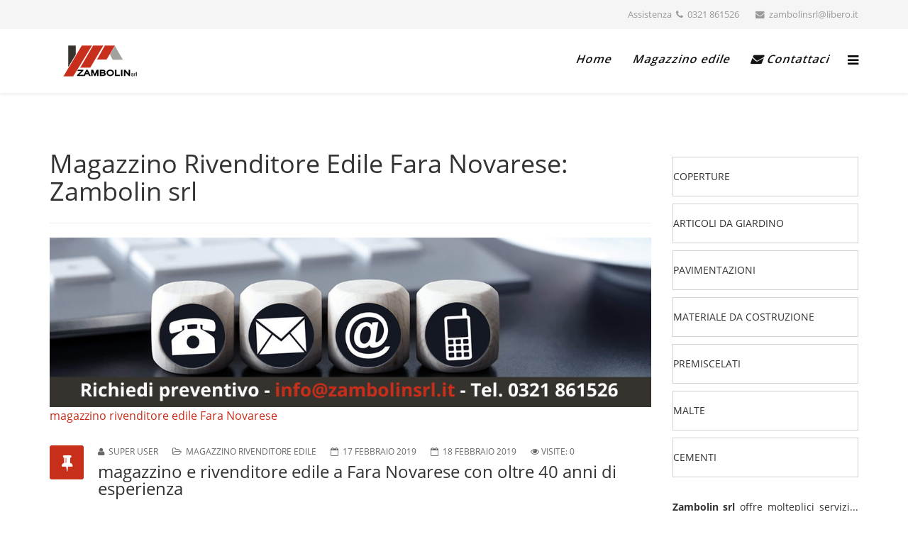

--- FILE ---
content_type: text/html; charset=utf-8
request_url: https://zambolin.magazzino-rivenditore-edile.it/magazzino-rivenditore-edile-fara-novarese.html
body_size: 12390
content:
<!DOCTYPE html>
<html xmlns="http://www.w3.org/1999/xhtml" xml:lang="it-it" lang="it-it" dir="ltr">
<head><script>var gdprConfigurationOptions = { complianceType: 'opt-in',
																			  disableFirstReload: 0,
																	  		  blockJoomlaSessionCookie: 1,
																			  blockExternalCookiesDomains: 1,
																			  allowedCookies: '',
																			  blockCookieDefine: 1,
																			  autoAcceptOnNextPage: 0,
																			  revokable: 1,
																			  lawByCountry: 0,
																			  checkboxLawByCountry: 0,
																			  dismissOnScroll: 0,
																			  dismissOnTimeout: 0,
																			  containerSelector: 'body',
																			  hideOnMobileDevices: 0,
																			  defaultClosedToolbar: 0,
																			  toolbarLayout: 'basic',
																			  toolbarTheme: 'block',
																			  revocableToolbarTheme: 'basic',
																			  toolbarPosition: 'bottom',
																			  revokePosition: 'revoke-top',
																			  toolbarPositionmentType: 1,
																			  popupBackground: '#000000',
																			  popupText: '#ffffff',
																			  popupLink: '#ffffff',
																			  buttonBackground: '#ffffff',
																			  buttonBorder: '#ffffff',
																			  buttonText: '#000000',
																			  highlightOpacity: '100',
																			  highlightBackground: '#333333',
																			  highlightBorder: '#ffffff',
																			  highlightText: '#ffffff',
																			  highlightDismissBackground: '#333333',
																		  	  highlightDismissBorder: '#ffffff',
																		 	  highlightDismissText: '#ffffff',
																			  hideRevokableButton: 0,
																			  hideRevokableButtonOnscroll: 0,
																			  customRevokableButton: 0,
																			  headerText: 'Cookie utilizzati nel sito web',
																			  messageText: 'Utilizziamo i cookie per personalizzare i contenuti e gli annunci, fornire le funzioni dei social media e analizzare il nostro traffico. Inoltre forniamo informazioni sul modo in cui utilizzi il nostro sito ai nostri partner che si occupano di analisi dei dati web, pubblicità e social media, i quali potrebbero combinarle con altre informazioni che hai fornito loro o che hanno raccolto in base al tuo utilizzo dei loro servizi.',
																			  denyMessageEnabled: 1, 
																			  denyMessage: 'Hai rifiutato i cookie, per garantire la migliore esperienza su questo sito acconsenti all\'utilizzo dei cookie.',
																			  placeholderBlockedResources: 0, 
																	  		  placeholderBlockedResourcesText: 'You must accept cookies and reload the page to view this content',
																			  dismissText: 'Decido dopo',
																			  allowText: 'Accetto i cookie',
																			  denyText: 'Rifiuto',
																			  cookiePolicyLinkText: 'Cookie policy',
																			  cookiePolicyLink: 'cookie-policy.html',
																			  cookiePolicyRevocableTabText: 'Cookie policy',
																			  privacyPolicyLinkText: 'Privacy policy',
																			  privacyPolicyLink: 'privacy-policy.html',
																			  toggleCookieSettings: 0,
																	  		  toggleCookieSettingsText: '<span class="cc-cookie-settings-toggle">Settings <span class="cc-cookie-settings-toggler">&#x25EE;</span></span>',
																			  showLinks: 1,
																			  blankLinks: '_blank',
																			  autoOpenPrivacyPolicy: 0,
																			  openAlwaysDeclined: 1,
																			  cookieSettingsLabel: 'Cookie settings:',
															  				  cookieSettingsDesc: 'Choose which kind of cookies you want to disable by clicking on the checkboxes. Click on a category name for more informations about used cookies.',
																			  cookieCategory1Enable: 0,
																			  cookieCategory1Name: 'Necessary',
																			  cookieCategory1Locked: 0,
																			  cookieCategory2Enable: 0,
																			  cookieCategory2Name: 'Preferences',
																			  cookieCategory2Locked: 0,
																			  cookieCategory3Enable: 0,
																			  cookieCategory3Name: 'Statistics',
																			  cookieCategory3Locked: 0,
																			  cookieCategory4Enable: 0,
																			  cookieCategory4Name: 'Marketing',
																			  cookieCategory4Locked: 0,
																			  alwaysReloadAfterCategoriesChange: 0,
																			  debugMode: 0
																		};</script>
    <meta http-equiv="X-UA-Compatible" content="IE=edge,chrome=1">
    <meta name="viewport" content="width=device-width, initial-scale=1">
    
    <base href="https://zambolin.magazzino-rivenditore-edile.it/magazzino-rivenditore-edile-fara-novarese.html" />
	<meta http-equiv="content-type" content="text/html; charset=utf-8" />
	<meta name="author" content="Super User" />
	<meta name="description" content="Zambolin srl di Galliate è un magazzino rivenditore edile dei migliori marchi per tutti i clienti di Fara Novarese e della provincia di Novara a prezzi concorrenziali." />
    <meta property="og:description" content="Zambolin srl di Galliate è un magazzino rivenditore edile dei migliori marchi per tutti i clienti di Fara Novarese e della provincia di Novara a prezzi concorrenziali." />
    <meta name="twitter:description" content="Zambolin srl di Galliate è un magazzino rivenditore edile dei migliori marchi per tutti i clienti di Fara Novarese e della provincia di Novara a prezzi concorrenziali." />
	<meta name="generator" content="Joomla! - Open Source Content Management" />
	<title>Magazzino Rivenditore Edile Fara Novarese: Zambolin srl</title>
    <meta property="og:title" content="Magazzino Rivenditore Edile Fara Novarese: Zambolin srl">
    <meta name="twitter:title" content="Magazzino Rivenditore Edile Fara Novarese: Zambolin srl">
	<link href="/images/favicon.png" rel="shortcut icon" type="image/vnd.microsoft.icon" />
	<link href="https://zambolin.magazzino-rivenditore-edile.it/modules/mod_logo_slider/tmpl/css/jquery.ibxslider.css" rel="stylesheet" type="text/css" />
	<link href="https://netdna.bootstrapcdn.com/font-awesome/4.6.0/css/font-awesome.min.css" rel="stylesheet" type="text/css" />
	<link href="/templates/j-directory/css/bootstrap.min.css" rel="stylesheet" type="text/css" />
	<link href="/templates/j-directory/css/font-awesome.min.css" rel="stylesheet" type="text/css" />
	<link href="/templates/j-directory/css/template.css" rel="stylesheet" type="text/css" />
	<link href="/templates/j-directory/css/presets/preset1.css" rel="stylesheet" type="text/css" class="preset" />
	<link href="/components/com_sppagebuilder/assets/css/sppagebuilder.css" rel="stylesheet" type="text/css" />
	<link href="/plugins/system/gdpr/assets/css/cookieconsent.min.css" rel="stylesheet" type="text/css" />
	<style type="text/css">

#client94 .ibx-wrapper .ibx-controls-direction a{
color:#cccccc!important;
}
#client94 .ibx-wrapper .ibx-controls-direction a:hover{
color:#c10841!important;
}
#client94 .ibx-wrapper .ibx-pager .ibx-pager-link{
background:#cccccc!important;
}
#client94 .ibx-wrapper .ibx-pager-link.active{
background:#c10841!important;
}


#client94 .ibx-wrapper{max-width:1124px!important;}

#client94 .sliderContent:hover .ibx-overlay {
		background: rgba(0, 0, 0, 0.8);
		opacity: 1;
		}
#client94 .ibx-bottom, #client94 .ibx-top{
		background: rgba(0, 0, 0, 0.8);
	}
#client94 .ibx-text, #client94 .ibx-text a{
 color : #ffffff;
 font-size: 14px;
 text-align : left;
 text-decoration:none;
	}	
#client94 .ibx-viewport{
height: 160px!important;

}
#client94 .slide-contents-horizontal, #client94 .slide-contents-vertical {
	box-sizing:border-box;
	-moz-box-sizing:border-box;
	-webkit-box-sizing:border-box;
    border: 1px solid #cccccc;
    border-radius: 4px;  
    height: 160px;
	background: #rrggbb;
    opacity: 0.6;
    transition: background 0.2s linear 0s, border 0.2s linear 0s, opacity 0.2s linear 0s;

	}
	
	#client94 .slide-contents-horizontal:hover,#client94 .slide-contents-vertical img:hover{
    opacity: 1;
	}

#sp-top-bar{ background-color:#f5f5f5;color:#999999; }#sp-bottom{ background-image:url("/images/edilizia/edilizia-galliate.png");background-repeat:no-repeat;background-size:inherit;background-attachment:scroll;background-position:50% 50%;background-color:#f5f5f5;padding:120px 0px; }div.cc-window, span.cc-cookie-settings-toggler{font-size:16px}div.cc-revoke{font-size:16px}div.cc-settings-label,span.cc-cookie-settings-toggle{font-size:14px}div.cc-window.cc-banner{padding:1em 1.8em}div.cc-window.cc-floating{padding:2em 1.8em}
	</style>
	<script src="/media/jui/js/jquery.min.js?048d1c3d59fda86fa2192798f269d7c0" type="text/javascript"></script>
	<script src="/media/jui/js/jquery-noconflict.js?048d1c3d59fda86fa2192798f269d7c0" type="text/javascript"></script>
	<script src="/media/jui/js/jquery-migrate.min.js?048d1c3d59fda86fa2192798f269d7c0" type="text/javascript"></script>
	<script src="https://zambolin.magazzino-rivenditore-edile.it/modules/mod_logo_slider/tmpl/js/jquery.ibxSlider.js" type="text/javascript"></script>
	<script src="/media/system/js/caption.js?048d1c3d59fda86fa2192798f269d7c0" type="text/javascript"></script>
	<script src="/templates/j-directory/js/bootstrap.min.js" type="text/javascript"></script>
	<script src="/templates/j-directory/js/jquery.sticky.js" type="text/javascript"></script>
	<script src="/templates/j-directory/js/main.js" type="text/javascript"></script>
	<script src="/components/com_sppagebuilder/assets/js/jquery.parallax-1.1.3.js" type="text/javascript"></script>
	<script src="/components/com_sppagebuilder/assets/js/sppagebuilder.js" type="text/javascript"></script>
	<script src="/plugins/system/gdpr/assets/js/jquery.noconflict.js" type="text/javascript"></script>
	<script src="/plugins/system/gdpr/assets/js/cookieconsent.min.js" type="text/javascript" defer="defer"></script>
	<script src="/plugins/system/gdpr/assets/js/init.js" type="text/javascript" defer="defer"></script>
	<script type="text/javascript">

	jQuery.noConflict();
		jQuery(window).load(function() {
  // When the page has loaded
   jQuery(".client-logo-slider").css( 'visibility','visible');
  jQuery(".client-logo-slider").fadeIn(2000);
});
	jQuery(document).ready(function(){
		
jQuery(".client-overlay").mouseover(function() {
	jQuery(this).find(".ibxOverlay").show();
	}).mouseout(function() {
    jQuery(this).find(".ibxOverlay").hide();

	}); 

	jQuery('#slider94').ibxSlider({
		mode: 'horizontal',
		pause : 3000,
		maxSlides:7,
		slideWidth:150,
		minSlides:7,
		speed : 2000,
		moveSlides:1,
		slideMargin:10,
		useCSS:false,
		controls: true,
		pager: false,
		auto: true,
		stopAuto:false,
		pagerType: 'full',
		autoHover: true,
		adaptiveHeight: false,
		autoDirection :'next',
		nextText:'<i class="fa fa-angle-right fa-3x" ><\/i>',
		prevText:'<i class="fa fa-angle-left fa-3x" ><\/i>',
		responsive: true

	}
	);});
jQuery(window).on('load',  function() {
				new JCaption('img.caption');
			});var gdprConfigurationOptions = { complianceType: 'opt-in',
																			  disableFirstReload: 0,
																	  		  blockJoomlaSessionCookie: 1,
																			  blockExternalCookiesDomains: 1,
																			  allowedCookies: '',
																			  blockCookieDefine: 1,
																			  autoAcceptOnNextPage: 0,
																			  revokable: 1,
																			  lawByCountry: 0,
																			  checkboxLawByCountry: 0,
																			  dismissOnScroll: 0,
																			  dismissOnTimeout: 0,
																			  containerSelector: 'body',
																			  hideOnMobileDevices: 0,
																			  defaultClosedToolbar: 0,
																			  toolbarLayout: 'basic',
																			  toolbarTheme: 'block',
																			  revocableToolbarTheme: 'basic',
																			  toolbarPosition: 'bottom',
																			  revokePosition: 'revoke-top',
																			  toolbarPositionmentType: 1,
																			  popupBackground: '#000000',
																			  popupText: '#ffffff',
																			  popupLink: '#ffffff',
																			  buttonBackground: '#ffffff',
																			  buttonBorder: '#ffffff',
																			  buttonText: '#000000',
																			  highlightOpacity: '100',
																			  highlightBackground: '#333333',
																			  highlightBorder: '#ffffff',
																			  highlightText: '#ffffff',
																			  highlightDismissBackground: '#333333',
																		  	  highlightDismissBorder: '#ffffff',
																		 	  highlightDismissText: '#ffffff',
																			  hideRevokableButton: 0,
																			  hideRevokableButtonOnscroll: 0,
																			  customRevokableButton: 0,
																			  headerText: 'Cookie utilizzati nel sito web',
																			  messageText: 'Utilizziamo i cookie per personalizzare i contenuti e gli annunci, fornire le funzioni dei social media e analizzare il nostro traffico. Inoltre forniamo informazioni sul modo in cui utilizzi il nostro sito ai nostri partner che si occupano di analisi dei dati web, pubblicità e social media, i quali potrebbero combinarle con altre informazioni che hai fornito loro o che hanno raccolto in base al tuo utilizzo dei loro servizi.',
																			  denyMessageEnabled: 1, 
																			  denyMessage: 'Hai rifiutato i cookie, per garantire la migliore esperienza su questo sito acconsenti all\'utilizzo dei cookie.',
																			  placeholderBlockedResources: 0, 
																	  		  placeholderBlockedResourcesText: 'You must accept cookies and reload the page to view this content',
																			  dismissText: 'Decido dopo',
																			  allowText: 'Accetto i cookie',
																			  denyText: 'Rifiuto',
																			  cookiePolicyLinkText: 'Cookie policy',
																			  cookiePolicyLink: 'cookie-policy.html',
																			  cookiePolicyRevocableTabText: 'Cookie policy',
																			  privacyPolicyLinkText: 'Privacy policy',
																			  privacyPolicyLink: 'privacy-policy.html',
																			  toggleCookieSettings: 0,
																	  		  toggleCookieSettingsText: '<span class="cc-cookie-settings-toggle">Settings <span class="cc-cookie-settings-toggler">&#x25EE;</span></span>',
																			  showLinks: 1,
																			  blankLinks: '_blank',
																			  autoOpenPrivacyPolicy: 0,
																			  openAlwaysDeclined: 1,
																			  cookieSettingsLabel: 'Cookie settings:',
															  				  cookieSettingsDesc: 'Choose which kind of cookies you want to disable by clicking on the checkboxes. Click on a category name for more informations about used cookies.',
																			  cookieCategory1Enable: 0,
																			  cookieCategory1Name: 'Necessary',
																			  cookieCategory1Locked: 0,
																			  cookieCategory2Enable: 0,
																			  cookieCategory2Name: 'Preferences',
																			  cookieCategory2Locked: 0,
																			  cookieCategory3Enable: 0,
																			  cookieCategory3Name: 'Statistics',
																			  cookieCategory3Locked: 0,
																			  cookieCategory4Enable: 0,
																			  cookieCategory4Name: 'Marketing',
																			  cookieCategory4Locked: 0,
																			  alwaysReloadAfterCategoriesChange: 0,
																			  debugMode: 0
																		};var gdpr_ajax_livesite='https://zambolin.magazzino-rivenditore-edile.it/';var gdpr_enable_log_cookie_consent=1;
	</script>

                <link href="/templates/j-directory/css/open-sans.css" rel="stylesheet" type="text/css" />

    
    <meta property="og:locale" content="it_IT">
<meta property="og:type" content="website">
<meta property="og:site_name" content="Zambolin edilizia">
<meta property="og:url" content="https://zambolin.magazzino-rivenditore-edile.it/">
<meta property="og:image" content="https://zambolin.magazzino-rivenditore-edile.it/images/zambolinsrl-edilizia-magazzino-edile-galliate.jpg">
<meta name="twitter:card" content="site">
<meta name="twitter:site" content="https://7905d1c4e12c54933a44d19fcd5f9356-gdprlock/GragraphicWeb">
<meta name="twitter:creator" content="https://7905d1c4e12c54933a44d19fcd5f9356-gdprlock/GragraphicWeb">
<meta name="twitter:image" content="https://zambolin.magazzino-rivenditore-edile.it/images/zambolinsrl-edilizia-magazzino-edile-galliate.jpg">
<meta name="twitter:url" content="https://zambolin.magazzino-rivenditore-edile.it/">

    
   
    <!-- Global site tag (gtag.js) - Google Analytics -->
<script async src="https://www.1a3c9a8ebcc58dac607cdcc47329d03d-gdprlock/gtag/js?id=UA-134564944-3"></script>
<script>
  window.dataLayer = window.dataLayer || [];
  function gtag(){dataLayer.push(arguments);}
  gtag('js', new Date());
 
  gtag('config', 'UA-134564944-3');
gtag('config', 'UA-134564944-3', { 'anonymize_ip': true });
</script>
    
    <script>
jQuery(function(){
  var id = "bfPage1";
  var message = "Per compilare la richiesta è necessario accettare i cookie.";
  var test_string = "44c28697135b262bde92280084af3f1f-gdprlock"; 
  
  if(test_string.length !== 9){
	jQuery("#" + id).html('<h3 id="form-cookie-message" style="color: #d80008;">' + message + '</h3>');
  }
});
</script>
    
</head>
<body class="site com-content view-article no-layout no-task itemid-239 it-it ltr  sticky-header layout-fluid">
    <div class="body-innerwrapper">
        <section id="sp-top-bar"><div class="container"><div class="row"><div id="sp-top2" class="col-sm-12 col-md-12"><div class="sp-column "><ul class="sp-contact-info"><li class="sp-contact-phone">Assistenza <i class="fa fa-phone"></i> 0321 861526</li><li class="sp-contact-email"><i class="fa fa-envelope"></i> zambolinsrl@libero.it</li><ul></div></div></div></div></section><header id="sp-header"><div class="container"><div class="row"><div id="sp-logo" class="col-xs-8 col-sm-3 col-md-3"><div class="sp-column "><a class="logo" href="/"><div><img title="zambolin rivenditori materiali edilizia" class="sp-default-logo hidden-xs" src="/images/edilizia/zambolin-materiali-edilizia-galliate.png" alt="Zambolin edile"><img title="zambolin rivenditori materiali edilizia" class="sp-retina-logo hidden-xs" src="/images/edilizia/zambolin-materiali-edilizia-galliate.png" alt="Zambolin edile" width="142" height="60"><img class="sp-default-logo visible-xs" src="/images/edilizia/zambolin-materiali-edilizia-galliate.png" alt="Zambolin edile"></div></a></div></div><div id="sp-menu" class="col-xs-4 col-sm-9 col-md-9"><div class="sp-column ">			<div class='sp-megamenu-wrapper'>
				<a id="offcanvas-toggler" href="#"><i class="fa fa-bars"></i></a>
				<ul class="sp-megamenu-parent menu-fade hidden-xs"><li class="sp-menu-item"><a  href="/" >Home</a></li><li class="sp-menu-item"><a  href="/magazzino-edile.html" >Magazzino edile</a></li><li class="sp-menu-item"><a  href="/preventivo-magazzino-edile-novara.html" ><i class="fa fa-envelope"></i> Contattaci</a></li></ul>			</div>
		</div></div></div></div></header><section id="sp-page-title"><div class="row"><div id="sp-title" class="col-sm-12 col-md-12"><div class="sp-column "></div></div></div></section><section id="sp-main-body"><div class="container"><div class="row"><div id="sp-component" class="col-sm-9 col-md-9"><div class="sp-column "><div id="system-message-container">
	</div>
<article class="item item-page" itemscope itemtype="http://schema.org/Article">
	<meta itemprop="inLanguage" content="it-IT" />
	  
<div class="page-header">
		<h1 itemprop="headline"> Magazzino Rivenditore Edile Fara Novarese: Zambolin srl </h1>
        <meta itemscope itemprop="mainEntityOfPage"  itemType="https://schema.org/WebPage" itemid=""/>
        <div itemprop="publisher" itemscope itemtype="https://schema.org/Organization" style="display:none;">
            <div itemprop="logo" itemscope itemtype="https://schema.org/ImageObject">
            <img src="https://zambolin.magazzino-rivenditore-edile.it/images/edilizia/zambolin-materiali-edilizia-galliate.png" alt="zambolin edilizia galliate"/>
            <meta itemprop="url" content="https://zambolin.magazzino-rivenditore-edile.it/">
            <meta itemprop="width" content="142">
            <meta itemprop="height" content="60">
        </div>
        <meta itemprop="name" content="Zambolin edilizia galliate">
	</div>

	</div>
  
  
	
	
		<div class="entry-image full-image" itemtype="https://schema.org/ImageObject" itemscope="" itemprop="image">
    <a title="magazzino rivenditore edile Fara Novarese preventivo per materiale per l'edilizia a novara" href="/preventivo-materiali-per-edilizia-novara.html">
      <img
      class="caption" title="magazzino rivenditore edile Fara Novarese "        src="/images/edilizia/richiesta-preventivo-materiali-edili.jpg" alt="magazzino rivenditore edile Fara Novarese " />
    </a>
    <meta content="https://zambolin.edilizia-materiali.it//images/edilizia/richiesta-preventivo-materiali-edili.jpg" itemprop="url">
    <meta content="1140" itemprop="width">
    <meta content="300" itemprop="height">
  </div>

	<div class="entry-header has-post-format">
		<span class="post-format"><i class="fa fa-thumb-tack"></i></span>
						<dl class="article-info">

						
							<dd class="createdby" itemprop="author" itemscope itemtype="http://schema.org/Person">
	<i class="fa fa-user"></i>
					<span itemprop="name" data-toggle="tooltip" title="Scritto da ">Super User</span>	</dd>			
			
							<dd class="category-name">
	<i class="fa fa-folder-open-o"></i>
				<span itemprop="genre" itemprop="genre" data-toggle="tooltip" title="Categoria articoli">Magazzino rivenditore edile</span>	</dd>			
			
							<dd class="published">
	<i class="fa fa-calendar-o"></i>
	<time datetime="2019-02-17T10:35:37+00:00" itemprop="datePublished" data-toggle="tooltip" title="Data pubblicazione">
		17 Febbraio 2019	</time>
</dd>					
					
							<dd class="modified">
	<i class="fa fa-calendar-o"></i>
	<time datetime="2019-02-18T10:35:37+00:00" itemprop="dateModified" data-toggle="tooltip" title="Data modifica">
		18 Febbraio 2019	</time>
</dd>			
							<dd class="hits">
	<span class="fa fa-eye"></span>
	<meta itemprop="interactionCount" content="UserPageVisits:0" />
	Visite: 0</dd>						</dl>
				
					<h2 itemprop="name">
									magazzino e rivenditore edile a Fara Novarese con oltre 40 anni di esperienza							</h2>
												</div>

				
		
				
	
			<div itemprop="articleBody">
		<p class="text-justify">La Zambolin srl sita a Galliate (Novara) è un <strong><a href="/preventivo-magazzino-edile-novara.html" class="magazzino-edile" title="zambolin srl magazzino rivenditore a edile, zambolin magazzinorivenditore edile a Fara Novarese">magazzino rivenditore edile </a></strong> per la provincia di Novara. <br /> Rivolgendovi alla ditta <strong>Zambolin srl</strong> potrete reperire malte per il ripristino del cemento armato, inerti, idropitture, vernici, laterizi, colla e adesivi epossidici per piastrelle, pietre di fiume, guaine bituminose, reti metalliche, tegole, cemento, pavimenti autobloccanti e tutto il necessario per le vostre esigenze di costruzione.</p>
<p class="text-justify">La <strong>professionalità, preparazione, competenza, disponibilità</strong> verso l’esigenza ed il problema del cliente, la qualità delle maestranze e dei nostri fornitori, rappresentano un importante valore aggiunto nella realizzazione delle opere e contribuisce ad ottimizzare il livello di soddisfazione della clientela. Il know-how sviluppato e consolidato nel corso degli anni dalla nostra garantisce la migliore risposta commerciale in termini di qualità e rispetto dei termini di consegna.</p>
<div><img class="img-responsive" src="/images/edilizia/magazzino-edilizia-zambolin-srl.jpg" alt="zambolin srl magazzino rivenditore edile operiamo a Fara Novarese e su tutta la provincia di Novara" title="Zambolin srl magazzino rivenditore edile  operiamo a Fara Novarese e su tutta la provincia di Novara" /></div>
<p><small>Zambolin srl di Galliate opera a Fara Novarese e su tutta la provincia di Novara</small></p>
<h3>magazzino rivenditore edile a Fara Novarese</h3>
<p class="text-justify">Il nostro rivenditore edile <a href="/preventivo-magazzino-edile-novara.html" class="magazzino-edile" title="zambolin srl magazzino per l'rivenditore di Galliate Novara"><strong>Zambolin srl</strong></a> si occupa di magazzino e rivenditore edile di &gt;<a href="/preventivo-magazzino-edile-novara.html" class="magazzino-edile" title="zambolin srl magazzino rivenditore a edile, zambolin  rivende magazzino per l'rivenditore a Fara Novarese">magazzino per rivenditore</a> come tegole, lastre fibrocemento, fontane, autobloccanti, piastrelloni, porfido, luserna, laterizi, manufatti in cemento, cartongesso, tubi pvc, reti elettroscaldate, inerti, isolamento termico, premiscelati, malte e cementi.</p>
<p class="text-justify">Il nostro magazzino edile dispone solo di materiali di alta qualità. Manufatti in cemento, laterizi, ecc. Il nostro staff è sempre disponibile a fornire consulenze gratuite e preventivi a tutti i clienti di Fara Novarese per i propri magazzino rivenditore.</p>
<p class="text-justify">Il materiale edile di prima qualità garantisce la massima sicurezza e un risultato estetico durevole nel tempo: crepe, rotture e altri imprevisti sono il più delle volte la conseguenza della scelta di materiali di scarsa qualità.</p>
<hr />
<h4>rivenditore edile dei seguenti marchi</h4>
<p class="text-justify">Zambolin srl è il punto di riferimento per la provincia di Novara e Fara Novarese nella commercializzazione di materiale edile: distribuiamo <strong><a class="magazzino-edile" href="/preventivo-magazzino-edile-novara.html" title="magazzino rivenditorea edile ed in tutta Italia">magazzino rivenditore a edile</a></strong> e in tutta Italia.</p>
		<div class="moduletable">
						<div id="client94" class="client-logo-slider ibx-horizontal " style="visibility:hidden;">
	<div id="slider94">
	<div class="sliderOut"><div class="sliderContent slide-contents-horizontal"><img alt="Area"  src="https://zambolin.magazzino-rivenditore-edile.it/images/marchi/area.jpg" /></div></div><div class="sliderOut"><div class="sliderContent slide-contents-horizontal"><img alt="Bernardelli"  src="https://zambolin.magazzino-rivenditore-edile.it/images/marchi/bernardelli.jpg" /></div></div><div class="sliderOut"><div class="sliderContent slide-contents-horizontal"><img alt="Cave-botteghi"  src="https://zambolin.magazzino-rivenditore-edile.it/images/marchi/cave-botteghi.jpg" /></div></div><div class="sliderOut"><div class="sliderContent slide-contents-horizontal"><img alt="Cave-viglianco"  src="https://zambolin.magazzino-rivenditore-edile.it/images/marchi/cave-viglianco.jpg" /></div></div><div class="sliderOut"><div class="sliderContent slide-contents-horizontal"><img alt="Colacem"  src="https://zambolin.magazzino-rivenditore-edile.it/images/marchi/colacem.jpg" /></div></div><div class="sliderOut"><div class="sliderContent slide-contents-horizontal"><img alt="Decorart"  src="https://zambolin.magazzino-rivenditore-edile.it/images/marchi/decorart.jpg" /></div></div><div class="sliderOut"><div class="sliderContent slide-contents-horizontal"><img alt="Fassa-bortolo"  src="https://zambolin.magazzino-rivenditore-edile.it/images/marchi/fassa-bortolo.jpg" /></div></div><div class="sliderOut"><div class="sliderContent slide-contents-horizontal"><img alt="Fornace-trezzo"  src="https://zambolin.magazzino-rivenditore-edile.it/images/marchi/fornace-trezzo.jpg" /></div></div><div class="sliderOut"><div class="sliderContent slide-contents-horizontal"><img alt="Fornaci-masserano"  src="https://zambolin.magazzino-rivenditore-edile.it/images/marchi/fornaci-masserano.jpg" /></div></div><div class="sliderOut"><div class="sliderContent slide-contents-horizontal"><img alt="Kerakoll"  src="https://zambolin.magazzino-rivenditore-edile.it/images/marchi/kerakoll.jpg" /></div></div><div class="sliderOut"><div class="sliderContent slide-contents-horizontal"><img alt="Landini"  src="https://zambolin.magazzino-rivenditore-edile.it/images/marchi/landini.jpg" /></div></div><div class="sliderOut"><div class="sliderContent slide-contents-horizontal"><img alt="Latercom"  src="https://zambolin.magazzino-rivenditore-edile.it/images/marchi/latercom.jpg" /></div></div><div class="sliderOut"><div class="sliderContent slide-contents-horizontal"><img alt="Martolini"  src="https://zambolin.magazzino-rivenditore-edile.it/images/marchi/martolini.jpg" /></div></div><div class="sliderOut"><div class="sliderContent slide-contents-horizontal"><img alt="San-marco"  src="https://zambolin.magazzino-rivenditore-edile.it/images/marchi/san-marco.jpg" /></div></div><div class="sliderOut"><div class="sliderContent slide-contents-horizontal"><img alt="Trafilerie-monferrato"  src="https://zambolin.magazzino-rivenditore-edile.it/images/marchi/trafilerie-monferrato.jpg" /></div></div><div class="sliderOut"><div class="sliderContent slide-contents-horizontal"><img alt="Ursa"  src="https://zambolin.magazzino-rivenditore-edile.it/images/marchi/ursa.jpg" /></div></div><div class="sliderOut"><div class="sliderContent slide-contents-horizontal"><img alt="Valenti"  src="https://zambolin.magazzino-rivenditore-edile.it/images/marchi/valenti.jpg" /></div></div><div class="sliderOut"><div class="sliderContent slide-contents-horizontal"><img alt="Wienerberger"  src="https://zambolin.magazzino-rivenditore-edile.it/images/marchi/wienerberger.jpg" /></div></div><div class="sliderOut"><div class="sliderContent slide-contents-horizontal"><img alt="Wierer"  src="https://zambolin.magazzino-rivenditore-edile.it/images/marchi/wierer.jpg" /></div></div>	</div>
</div>		</div>
	 <br />
<div class="row">
<div class="col-xs-12 col-sm-12 col-md-5 col-lg-4"><img class="img-responsive" src="/rivenditore-edile/magazzino-rivenditore-edile-Fara Novarese.jpg" title="magazzino rivenditore edile, a Galliate Zambolin srl" caption="false" /></div>
<div class="col-xs-12 col-sm-12 col-md-7 col-lg-8">
<p class="text-uppercase"><strong>magazzino rivenditore edile</strong></p>
<p class="text-justify">Cerchi un rivenditore o magazzino edile che operi sul comune di Fara Novarese? Noi di Zambolin srl possiamo aiutarti!</p>
<p class="text-justify">Come?</p>
<p>Contattaci ai nostri recapiti qui sotto:</p>
<div><a href="tel:+390321861526" class="btn btn-primary btn-rounded" title="Zambolin srl rivenditore edile tel. 0321 861526"><i class="fa fa-mobile"></i> Tel. 0321 861526</a> <a href="mailto:zambolinsrl@libero.it" class="btn btn-secondary btn-rounded btn-outline" title="invia richiesta preventivo Zambolin per magazzino rivenditore"><i class="fa fa-envelope"></i> Mail <span id="cloak5143c60fa10499d8293506e590c1ce2d">Questo indirizzo email è protetto dagli spambots. È necessario abilitare JavaScript per vederlo.</span><script type='text/javascript'>
				document.getElementById('cloak5143c60fa10499d8293506e590c1ce2d').innerHTML = '';
				var prefix = '&#109;a' + 'i&#108;' + '&#116;o';
				var path = 'hr' + 'ef' + '=';
				var addy5143c60fa10499d8293506e590c1ce2d = 'z&#97;mb&#111;l&#105;nsrl' + '&#64;';
				addy5143c60fa10499d8293506e590c1ce2d = addy5143c60fa10499d8293506e590c1ce2d + 'l&#105;b&#101;r&#111;' + '&#46;' + '&#105;t';
				var addy_text5143c60fa10499d8293506e590c1ce2d = 'z&#97;mb&#111;l&#105;nsrl' + '&#64;' + 'l&#105;b&#101;r&#111;' + '&#46;' + '&#105;t';document.getElementById('cloak5143c60fa10499d8293506e590c1ce2d').innerHTML += '<a ' + path + '\'' + prefix + ':' + addy5143c60fa10499d8293506e590c1ce2d + '\'>'+addy_text5143c60fa10499d8293506e590c1ce2d+'<\/a>';
		</script></a></div>
</div>
</div>
<br /><hr />
<div class="text-center"><a href="https://www.zambolinsrl.it/catalogo.html" class="btn btn-lg btn-dark btn-rounded" title="Catalogo prodotti offerti da Zambolin srl rivenditore edile di Galliate">Visualizza il Catalogo</a> <a href="/preventivo-magazzino-edile-novara.html" class="btn btn-lg btn-primary btn-rounded btn-outline" title="Zambolin srl preventivo magazzino edile  di Galliate"><i class="fa fa-envelope"></i> RICHIEDI PREVENTIVO</a></div>
<hr />
<div class="sf-rosso">
<h3>Sei di Fara Novarese? Cerchi un magazzino rivenditore edile?</h3>
<p class="text-justify">Affidati a Zambolin srl rivenditore magazzino edile con oltre 40 anni di esperienza, azienda dinamica ed in forte crescita, estremamente affidabile e concorrenziale.</p>
<div><a href="/preventivo-magazzino-edile-novara.html" class="btn btn-dark btn-lg" title="magazzino rivenditore edile contatta zambolin srl per un preventivo gratuito al 0321 861526">CONTATTACI ORA</a></div>
</div>	</div>

	
	
				
	
	
			<div id="sp-social-share" class="clearfix">
<span class="facebook-share">
	<div id="fb-root"></div>
	<script>(function(d, s, id) {
		var js, fjs = d.getElementsByTagName(s)[0];
		if (d.getElementById(id)) return;
		js = d.createElement(s); js.id = id;
		js.src = "//connect.8ea58e416a21d5bb65039ab0fd6ac0bd-gdprlock/en_US/sdk.js#xfbml=1&version=v2.0";
		fjs.parentNode.insertBefore(js, fjs);
	}(document, 'script', 'facebook-jssdk'));</script>
	<div class="fb-share-button" data-href="https://zambolin.magazzino-rivenditore-edile.it/magazzino-rivenditore-edile-fara-novarese.html" data-layout="button_count"></div>
</span><span class="twitter-share">
	<a class="twitter-share-button" href="https://zambolin.magazzino-rivenditore-edile.it/magazzino-rivenditore-edile-fara-novarese.html" data-text="magazzino e rivenditore edile a Fara Novarese con oltre 40 anni di esperienza" data-url="https://zambolin.magazzino-rivenditore-edile.it/magazzino-rivenditore-edile-fara-novarese.html">Tweet</a>
	<script>
	window.twttr=(function(d,s,id){var js,fjs=d.getElementsByTagName(s)[0],t=window.twttr||{};if(d.getElementById(id))return;js=d.createElement(s);js.id=id;js.src="https://platform.7905d1c4e12c54933a44d19fcd5f9356-gdprlock/widgets.js";fjs.parentNode.insertBefore(js,fjs);t._e=[];t.ready=function(f){t._e.push(f);};return t;}(document,"script","twitter-wjs"));
	</script>
</span>	
<span class="google-plus-share">
	<script src="https://apis.1d5920f4b44b27a802bd77c4f0536f5a-gdprlock/js/platform.js" async defer></script>
	<div class="g-plusone" data-href="" data-size="medium"></div>
</span></div>				
</article></div></div><div id="sp-right" class="col-sm-3 col-md-3"><div class="sp-column class2"><div class="sp-module "><div class="sp-module-content"><div class="mod-sppagebuilder  sp-page-builder" >
	<div class="page-content">
		<div id="section-id-1546873865112" class="sppb-section "  ><div class="sppb-container-inner"><div class="sppb-row"><div class="sppb-col-md-12"><div id="column-id-1546873865111" class="sppb-column" ><div class="sppb-column-addons"><div id="sppb-addon-1546873865115" class="clearfix" ><div class="sppb-addon sppb-addon-header service-list sppb-text-center"><span class="sppb-addon-title">Coperture</span></div></div><div id="sppb-addon-1546873972202" class="clearfix" ><div class="sppb-addon sppb-addon-header service-list sppb-text-center"><span class="sppb-addon-title">Articoli da giardino</span></div></div><div id="sppb-addon-1546873972207" class="clearfix" ><div class="sppb-addon sppb-addon-header service-list sppb-text-center"><span class="sppb-addon-title">Pavimentazioni</span></div></div><div id="sppb-addon-1546873972212" class="clearfix" ><div class="sppb-addon sppb-addon-header service-list sppb-text-center"><span class="sppb-addon-title">Materiale da costruzione</span></div></div><div id="sppb-addon-1546873972217" class="clearfix" ><div class="sppb-addon sppb-addon-header service-list sppb-text-center"><span class="sppb-addon-title">Premiscelati</span></div></div><div id="sppb-addon-1546873972222" class="clearfix" ><div class="sppb-addon sppb-addon-header service-list sppb-text-center"><span class="sppb-addon-title">Malte</span></div></div><div id="sppb-addon-1546873972227" class="clearfix" ><div class="sppb-addon sppb-addon-header service-list sppb-text-center"><span class="sppb-addon-title">Cementi</span></div></div><div id="sppb-addon-1546874142696" class="clearfix" ><div class="sppb-addon sppb-addon-text-block 0  text-justify"><div class="sppb-addon-content"><strong>Zambolin srl&nbsp;</strong>offre molteplici servizi... Vieni a visitare il nostro magazzino edile in Via Monsignor Angiolo Gambaro, 1 &ndash; 28066 Galliate (NO).</div></div></div><div id="sppb-addon-1546874142699" class="clearfix" ><div class="sppb-text-center"><a href="tel:+390321861526" id="btn-1546874142699" class="sppb-btn  sppb-btn-secondary sppb-btn-sm sppb-btn-rounded">Chiama il 0321 861526</a></div></div></div></div></div></div></div></div><style type="text/css">.sp-page-builder .page-content #section-id-1545315526130{padding-top:0px;padding-right:0px;padding-bottom:50px;padding-left:0px;margin-top:0px;margin-right:0px;margin-bottom:0px;margin-left:0px;}#column-id-1545315526129{box-shadow:0 0 0 0 #fff;}#sppb-addon-1545315526133 #btn-1545315526133.sppb-btn-default{text-transform:uppercase;}.sp-page-builder .page-content #section-id-1546873865112{padding:50px 0px 50px 0px;margin:0px 0px 0px 0px;}#column-id-1546873865111{box-shadow:0 0 0 0 #fff;}#sppb-addon-1546873865115 span.sppb-addon-title {margin: ; padding: ; }@media (min-width:768px) and (max-width:991px) {#sppb-addon-1546873865115 span.sppb-addon-title {margin: ; padding: ; }}@media (max-width:767px) {#sppb-addon-1546873865115 span.sppb-addon-title {margin: ; padding: ; }}#sppb-addon-1546873972202 span.sppb-addon-title {margin: ; padding: ; }@media (min-width:768px) and (max-width:991px) {#sppb-addon-1546873972202 span.sppb-addon-title {margin: ; padding: ; }}@media (max-width:767px) {#sppb-addon-1546873972202 span.sppb-addon-title {margin: ; padding: ; }}#sppb-addon-1546873972207 span.sppb-addon-title {margin: ; padding: ; }@media (min-width:768px) and (max-width:991px) {#sppb-addon-1546873972207 span.sppb-addon-title {margin: ; padding: ; }}@media (max-width:767px) {#sppb-addon-1546873972207 span.sppb-addon-title {margin: ; padding: ; }}#sppb-addon-1546873972212 span.sppb-addon-title {margin: ; padding: ; }@media (min-width:768px) and (max-width:991px) {#sppb-addon-1546873972212 span.sppb-addon-title {margin: ; padding: ; }}@media (max-width:767px) {#sppb-addon-1546873972212 span.sppb-addon-title {margin: ; padding: ; }}#sppb-addon-1546873972217 span.sppb-addon-title {margin: ; padding: ; }@media (min-width:768px) and (max-width:991px) {#sppb-addon-1546873972217 span.sppb-addon-title {margin: ; padding: ; }}@media (max-width:767px) {#sppb-addon-1546873972217 span.sppb-addon-title {margin: ; padding: ; }}#sppb-addon-1546873972222 span.sppb-addon-title {margin: ; padding: ; }@media (min-width:768px) and (max-width:991px) {#sppb-addon-1546873972222 span.sppb-addon-title {margin: ; padding: ; }}@media (max-width:767px) {#sppb-addon-1546873972222 span.sppb-addon-title {margin: ; padding: ; }}#sppb-addon-1546873972227 span.sppb-addon-title {margin: ; padding: ; }@media (min-width:768px) and (max-width:991px) {#sppb-addon-1546873972227 span.sppb-addon-title {margin: ; padding: ; }}@media (max-width:767px) {#sppb-addon-1546873972227 span.sppb-addon-title {margin: ; padding: ; }}#sppb-addon-1546874142696 {margin:20px 0 0 0;}#sppb-addon-1546874142699 {margin:20px 0 0 0;}</style>	</div>
</div>
</div></div></div></div></div></div></section><section id="sp-section-6"><div class="container"><div class="row"><div id="sp-posizionamento" class="col-sm-12 col-md-12"><div class="sp-column "><div class="sp-module "><h3 class="sp-module-title">Magazzino edile e rivenditore nei seguenti comuni</h3><div class="sp-module-content"><ul class="nav menu mod-list">
<li class="item-208"><a href="/magazzino-rivenditore-edile-novara.html" title="Magazzino Rivenditore Edile Novara">Novara</a></li><li class="item-209"><a href="/magazzino-rivenditore-edile-borgomanero.html" title="Magazzino Rivenditore Edile Borgomanero">Borgomanero</a></li><li class="item-210"><a href="/magazzino-rivenditore-edile-trecate.html" title="Magazzino Rivenditore Edile Trecate">Trecate</a></li><li class="item-211"><a href="/magazzino-rivenditore-edile-galliate.html" title="Magazzino Rivenditore Edile Galliate">Galliate</a></li><li class="item-212"><a href="/magazzino-rivenditore-edile-arona.html" title="Magazzino Rivenditore Edile Arona">Arona</a></li><li class="item-213"><a href="/magazzino-rivenditore-edile-oleggio.html" title="Magazzino Rivenditore Edile Oleggio">Oleggio</a></li><li class="item-214"><a href="/magazzino-rivenditore-edile-cameri.html" title="Magazzino Rivenditore Edile Cameri">Cameri</a></li><li class="item-215"><a href="/magazzino-rivenditore-edile-castelletto-sopra-ticino.html" title="Magazzino Rivenditore Edile Castelletto Sopra Ticino">Castelletto Sopra Ticino</a></li><li class="item-216"><a href="/magazzino-rivenditore-edile-bellinzago-novarese.html" title="Magazzino Rivenditore Edile Bellinzago Novarese">Bellinzago Novarese</a></li><li class="item-217"><a href="/magazzino-rivenditore-edile-cerano.html" title="Magazzino Rivenditore Edile Cerano">Cerano</a></li><li class="item-218"><a href="/magazzino-rivenditore-edile-gozzano.html" title="Magazzino Rivenditore Edile Gozzano">Gozzano</a></li><li class="item-219"><a href="/magazzino-rivenditore-edile-romentino.html" title="Magazzino Rivenditore Edile Romentino">Romentino</a></li><li class="item-220"><a href="/magazzino-rivenditore-edile-varallo-pombia.html" title="Magazzino Rivenditore Edile Varallo Pombia">Varallo Pombia</a></li><li class="item-221"><a href="/magazzino-rivenditore-edile-borgo-ticino.html" title="Magazzino Rivenditore Edile Borgo Ticino">Borgo Ticino</a></li><li class="item-222"><a href="/magazzino-rivenditore-edile-grignasco.html" title="Magazzino Rivenditore Edile Grignasco">Grignasco</a></li><li class="item-223"><a href="/magazzino-rivenditore-edile-invorio.html" title="Magazzino Rivenditore Edile Invorio">Invorio</a></li><li class="item-224"><a href="/magazzino-rivenditore-edile-ghemme.html" title="Magazzino Rivenditore Edile Ghemme">Ghemme</a></li><li class="item-225"><a href="/magazzino-rivenditore-edile-gattico.html" title="Magazzino Rivenditore Edile Gattico">Gattico</a></li><li class="item-226"><a href="/magazzino-rivenditore-edile-san-maurizio-d-opaglio.html" title="Magazzino Rivenditore Edile San Maurizio D Opaglio">San Maurizio d Opaglio</a></li><li class="item-227"><a href="/magazzino-rivenditore-edile-briga-novarese.html" title="Magazzino Rivenditore Edile Briga Novarese">Briga Novarese</a></li><li class="item-228"><a href="/magazzino-rivenditore-edile-suno.html" title="Magazzino Rivenditore Edile Suno">Suno</a></li><li class="item-229"><a href="/magazzino-rivenditore-edile-fontaneto-d-agogna.html" title="Magazzino Rivenditore Edile Fontaneto D Agogna">Fontaneto d Agogna</a></li><li class="item-230"><a href="/magazzino-rivenditore-edile-momo.html" title="Magazzino Rivenditore Edile Momo">Momo</a></li><li class="item-231"><a href="/magazzino-rivenditore-edile-dormelletto.html" title="Magazzino Rivenditore Edile Dormelletto">Dormelletto</a></li><li class="item-232"><a href="/magazzino-rivenditore-edile-caltignaga.html" title="Magazzino Rivenditore Edile Caltignaga">Caltignaga</a></li><li class="item-233"><a href="/magazzino-rivenditore-edile-cureggio.html" title="Magazzino Rivenditore Edile Cureggio">Cureggio</a></li><li class="item-234"><a href="/magazzino-rivenditore-edile-meina.html" title="Magazzino Rivenditore Edile Meina">Meina</a></li><li class="item-235"><a href="/magazzino-rivenditore-edile-carpignano-sesia.html" title="Magazzino Rivenditore Edile Carpignano Sesia">Carpignano Sesia</a></li><li class="item-236"><a href="/magazzino-rivenditore-edile-lesa.html" title="Magazzino Rivenditore Edile Lesa">Lesa</a></li><li class="item-237"><a href="/magazzino-rivenditore-edile-armeno.html" title="Magazzino Rivenditore Edile Armeno">Armeno</a></li><li class="item-238"><a href="/magazzino-rivenditore-edile-pombia.html" title="Magazzino Rivenditore Edile Pombia">Pombia</a></li><li class="item-239 current active"><a href="/magazzino-rivenditore-edile-fara-novarese.html" title="Magazzino Rivenditore Edile Fara Novarese">Fara Novarese</a></li><li class="item-240"><a href="/magazzino-rivenditore-edile-vespolate.html" title="Magazzino Rivenditore Edile Vespolate">Vespolate</a></li><li class="item-241"><a href="/magazzino-rivenditore-edile-borgolavezzaro.html" title="Magazzino Rivenditore Edile Borgolavezzaro">Borgolavezzaro</a></li><li class="item-242"><a href="/magazzino-rivenditore-edile-paruzzaro.html" title="Magazzino Rivenditore Edile Paruzzaro">Paruzzaro</a></li><li class="item-243"><a href="/magazzino-rivenditore-edile-prato-sesia.html" title="Magazzino Rivenditore Edile Prato Sesia">Prato Sesia</a></li><li class="item-244"><a href="/magazzino-rivenditore-edile-san-pietro-mosezzo.html" title="Magazzino Rivenditore Edile San Pietro Mosezzo">San Pietro Mosezzo</a></li><li class="item-245"><a href="/magazzino-rivenditore-edile-oleggio-castello.html" title="Magazzino Rivenditore Edile Oleggio Castello">Oleggio Castello</a></li><li class="item-246"><a href="/magazzino-rivenditore-edile-veruno.html" title="Magazzino Rivenditore Edile Veruno">Veruno</a></li><li class="item-247"><a href="/magazzino-rivenditore-edile-nebbiuno.html" title="Magazzino Rivenditore Edile Nebbiuno">Nebbiuno</a></li><li class="item-248"><a href="/magazzino-rivenditore-edile-gargallo.html" title="Magazzino Rivenditore Edile Gargallo">Gargallo</a></li><li class="item-249"><a href="/magazzino-rivenditore-edile-maggiora.html" title="Magazzino Rivenditore Edile Maggiora">Maggiora</a></li><li class="item-250"><a href="/magazzino-rivenditore-edile-casalino.html" title="Magazzino Rivenditore Edile Casalino">Casalino</a></li><li class="item-251"><a href="/magazzino-rivenditore-edile-marano-ticino.html" title="Magazzino Rivenditore Edile Marano Ticino">Marano Ticino</a></li><li class="item-252"><a href="/magazzino-rivenditore-edile-pogno.html" title="Magazzino Rivenditore Edile Pogno">Pogno</a></li><li class="item-253"><a href="/magazzino-rivenditore-edile-agrate-conturbia.html" title="Magazzino Rivenditore Edile Agrate Conturbia">Agrate Conturbia</a></li><li class="item-254"><a href="/magazzino-rivenditore-edile-cressa.html" title="Magazzino Rivenditore Edile Cressa">Cressa</a></li><li class="item-255"><a href="/magazzino-rivenditore-edile-divignano.html" title="Magazzino Rivenditore Edile Divignano">Divignano</a></li><li class="item-256"><a href="/magazzino-rivenditore-edile-sizzano.html" title="Magazzino Rivenditore Edile Sizzano">Sizzano</a></li><li class="item-257"><a href="/magazzino-rivenditore-edile-granozzo-con-monticello.html" title="Magazzino Rivenditore Edile Granozzo Con Monticello">Granozzo con Monticello</a></li><li class="item-258"><a href="/magazzino-rivenditore-edile-pettenasco.html" title="Magazzino Rivenditore Edile Pettenasco">Pettenasco</a></li><li class="item-259"><a href="/magazzino-rivenditore-edile-garbagna-novarese.html" title="Magazzino Rivenditore Edile Garbagna Novarese">Garbagna Novarese</a></li><li class="item-260"><a href="/magazzino-rivenditore-edile-bogogno.html" title="Magazzino Rivenditore Edile Bogogno">Bogogno</a></li><li class="item-261"><a href="/magazzino-rivenditore-edile-cavaglio-d-agogna.html" title="Magazzino Rivenditore Edile Cavaglio D Agogna">Cavaglio d Agogna</a></li><li class="item-262"><a href="/magazzino-rivenditore-edile-cavallirio.html" title="Magazzino Rivenditore Edile Cavallirio">Cavallirio</a></li><li class="item-263"><a href="/magazzino-rivenditore-edile-briona.html" title="Magazzino Rivenditore Edile Briona">Briona</a></li><li class="item-264"><a href="/magazzino-rivenditore-edile-comignago.html" title="Magazzino Rivenditore Edile Comignago">Comignago</a></li><li class="item-265"><a href="/magazzino-rivenditore-edile-boca.html" title="Magazzino Rivenditore Edile Boca">Boca</a></li><li class="item-266"><a href="/magazzino-rivenditore-edile-biandrate.html" title="Magazzino Rivenditore Edile Biandrate">Biandrate</a></li><li class="item-267"><a href="/magazzino-rivenditore-edile-bolzano-novarese.html" title="Magazzino Rivenditore Edile Bolzano Novarese">Bolzano Novarese</a></li><li class="item-268"><a href="/magazzino-rivenditore-edile-mezzomerico.html" title="Magazzino Rivenditore Edile Mezzomerico">Mezzomerico</a></li><li class="item-269"><a href="/magazzino-rivenditore-edile-orta-san-giulio.html" title="Magazzino Rivenditore Edile Orta San Giulio">Orta San Giulio</a></li><li class="item-270"><a href="/magazzino-rivenditore-edile-massino-visconti.html" title="Magazzino Rivenditore Edile Massino Visconti">Massino Visconti</a></li><li class="item-271"><a href="/magazzino-rivenditore-edile-pella.html" title="Magazzino Rivenditore Edile Pella">Pella</a></li><li class="item-272"><a href="/magazzino-rivenditore-edile-sozzago.html" title="Magazzino Rivenditore Edile Sozzago">Sozzago</a></li><li class="item-273"><a href="/magazzino-rivenditore-edile-casalbeltrame.html" title="Magazzino Rivenditore Edile Casalbeltrame">Casalbeltrame</a></li><li class="item-274"><a href="/magazzino-rivenditore-edile-vaprio-d-agogna.html" title="Magazzino Rivenditore Edile Vaprio D Agogna">Vaprio d Agogna</a></li><li class="item-275"><a href="/magazzino-rivenditore-edile-recetto.html" title="Magazzino Rivenditore Edile Recetto">Recetto</a></li><li class="item-276"><a href="/magazzino-rivenditore-edile-casaleggio-novara.html" title="Magazzino Rivenditore Edile Casaleggio Novara">Casaleggio Novara</a></li><li class="item-277"><a href="/magazzino-rivenditore-edile-miasino.html" title="Magazzino Rivenditore Edile Miasino">Miasino</a></li><li class="item-278"><a href="/magazzino-rivenditore-edile-vicolungo.html" title="Magazzino Rivenditore Edile Vicolungo">Vicolungo</a></li><li class="item-279"><a href="/magazzino-rivenditore-edile-ameno.html" title="Magazzino Rivenditore Edile Ameno">Ameno</a></li><li class="item-280"><a href="/magazzino-rivenditore-edile-casalvolone.html" title="Magazzino Rivenditore Edile Casalvolone">Casalvolone</a></li><li class="item-281"><a href="/magazzino-rivenditore-edile-barengo.html" title="Magazzino Rivenditore Edile Barengo">Barengo</a></li><li class="item-282"><a href="/magazzino-rivenditore-edile-tornaco.html" title="Magazzino Rivenditore Edile Tornaco">Tornaco</a></li><li class="item-283"><a href="/magazzino-rivenditore-edile-pisano.html" title="Magazzino Rivenditore Edile Pisano">Pisano</a></li><li class="item-284"><a href="/magazzino-rivenditore-edile-nibbiola.html" title="Magazzino Rivenditore Edile Nibbiola">Nibbiola</a></li><li class="item-285"><a href="/magazzino-rivenditore-edile-soriso.html" title="Magazzino Rivenditore Edile Soriso">Soriso</a></li><li class="item-286"><a href="/magazzino-rivenditore-edile-san-nazzaro-sesia.html" title="Magazzino Rivenditore Edile San Nazzaro Sesia">San Nazzaro Sesia</a></li><li class="item-287"><a href="/magazzino-rivenditore-edile-landiona.html" title="Magazzino Rivenditore Edile Landiona">Landiona</a></li><li class="item-288"><a href="/magazzino-rivenditore-edile-vinzaglio.html" title="Magazzino Rivenditore Edile Vinzaglio">Vinzaglio</a></li><li class="item-289"><a href="/magazzino-rivenditore-edile-sillavengo.html" title="Magazzino Rivenditore Edile Sillavengo">Sillavengo</a></li><li class="item-290"><a href="/magazzino-rivenditore-edile-terdobbiate.html" title="Magazzino Rivenditore Edile Terdobbiate">Terdobbiate</a></li><li class="item-291"><a href="/magazzino-rivenditore-edile-colazza.html" title="Magazzino Rivenditore Edile Colazza">Colazza</a></li><li class="item-292"><a href="/magazzino-rivenditore-edile-cavaglietto.html" title="Magazzino Rivenditore Edile Cavaglietto">Cavaglietto</a></li><li class="item-293"><a href="/magazzino-rivenditore-edile-castellazzo-novarese.html" title="Magazzino Rivenditore Edile Castellazzo Novarese">Castellazzo Novarese</a></li><li class="item-294"><a href="/magazzino-rivenditore-edile-mandello-vitta.html" title="Magazzino Rivenditore Edile Mandello Vitta">Mandello Vitta</a></li></ul>
</div></div></div></div></div></div></section><section id="sp-bottom"><div class="container"><div class="row"><div id="sp-bottom1" class="col-sm-6 col-md-3"><div class="sp-column "><div class="sp-module "><h3 class="sp-module-title">Informazioni aziendali</h3><div class="sp-module-content">

<div class="custom"  >
	<p class="text-justify">La Ditta <strong>Zambolin srl</strong> è un rivenditore edile di Galliate e dispone di un vasto magazzino per privati ed aziende nella provincia di <a href="/magazzino-rivenditore-edile-novara.html">Novara</a> di materiali per l'edilizia ed in altri comuni come <a href="/magazzino-rivenditore-edile-trecate.html">Trecate</a>, <a href="/magazzino-rivenditore-edile-galliate.html">Galliate</a>,<br /> <a href="/magazzino-rivenditore-edile-arona.html">Arona</a>, <a href="/magazzino-rivenditore-edile-oleggio.html">Oleggio</a>.</p></div>
</div></div></div></div><div id="sp-bottom2" class="col-sm-6 col-md-3"><div class="sp-column "><div class="sp-module "><h3 class="sp-module-title">Prodotti</h3><div class="sp-module-content">

<div class="custom"  >
	<ul>
<li><a href="https://www.zambolinsrl.it/catalogo.html">Prodotti</a></li>
<li><a href="https://www.zambolinsrl.it/catalogo/coperture.html">Coperture</a></li>
<li><a href="https://www.zambolinsrl.it/catalogo/articoli-da-giardino.html">Articoli da giardino</a></li>
<li><a href="https://www.zambolinsrl.it/catalogo/materiale-da-costruzione.html">Materiale da costruzione</a></li>
<li><a href="https://www.zambolinsrl.it/catalogo/premiscelati-malte-cementi.html">Premiscelati, malte, cementi</a></li>
</ul></div>
</div></div></div></div><div id="sp-bottom3" class="col-sm-6 col-md-3"><div class="sp-column "><div class="sp-module "><h3 class="sp-module-title">Orari d'apertura</h3><div class="sp-module-content">

<div class="custom"  >
	<p><strong>Lunedì - Venerdì</strong></p>
<p><strong>7.30 - 12.00</strong><br /><strong>13.30 - 17.30</strong></p>
<p><strong>Sabato</strong></p>
<p><strong>7.30 - 12.00</strong></p>
<p><strong></strong></p>
<p><strong>Domenica CHIUSO</strong></p></div>
</div></div></div></div><div id="sp-bottom4" class="col-sm-6 col-md-3"><div class="sp-column "><div class="sp-module "><div class="sp-module-content">

<div class="custom"  >
	<p><img title="magazzino edile galliate" src="/images/edilizia/zambolin-materiali-edilizia-galliate.png" alt="magazzino edile galliate" width="142" height="60" /></p>
<p>Via Monsignor Angiolo Gambaro, 1 – 28066 Galliate (NO)</p>
<p>Tel. 0321 861526</p>
<p>Fax 0321 861526</p>
<p>e-Mail <a href="mailto:zambolinsrl@libero.it">zambolinsrl@libero.it</a> </p></div>
</div></div></div></div></div></div></section><footer id="sp-footer"><div class="container"><div class="row"><div id="sp-footer1" class="col-sm-12 col-md-12"><div class="sp-column "><span class="sp-copyright"> © 2018 Zambolin srl - P. IVA 00146040035 | <i class="fa fa-home"></i>Via Monsignor Angiolo Gambaro, 1 – 28066 Galliate (NO)<br/>
<i class="fa fa-phone"></i> Tel. 0321 861526 | <i class="fa fa-fax"></i> Fax 0321 861526 | <i class="fa fa-envelope"></i> e-Mail <a href="mailto:zambolinsrl@libero.it">zambolinsrl@libero.it</a> <br/>

Design by <a style="color: #F78528; font-weight: bold;" href="https://www.gragraphic.it/" title="realizzazione siti internet, posizionamento motori ricerca, seo, portali cms" target="_blank">Gragraphic</a> <br/>
<a href="/sitemap.html" title="sitemap">Sitemap</a> | 
<a href="/privacy-policy.html" title="privacy">Privacy </a> | <a href="/cookie-policy.html" title="cookie">Cookie policy</a></span>
        
      <div id="fb-root"></div>
      <script>(function(d, s, id) {
        var js, fjs = d.getElementsByTagName(s)[0];
        if (d.getElementById(id)) return;
        js = d.createElement(s); js.id = id;
        js.src = "//connect.8ea58e416a21d5bb65039ab0fd6ac0bd-gdprlock/it_IT/sdk.js#xfbml=1&version=v2.9";
        fjs.parentNode.insertBefore(js, fjs);
      }(document, "script", "facebook-jssdk"));</script>

      <div class="fb-share-button" data-href="https://zambolin.edilizia-materiali.it/" data-layout="button" data-size="small" data-mobile-iframe="true"><a target="_blank" href="https://www.2343ec78a04c6ea9d80806345d31fd78-gdprlock/sharer/sharer.php?u=https%3A%2F%2Fzambolin.edilizia-materiali.it%2F&amp;src=sdkpreparse" class="fb-xfbml-parse-ignore">Condividi</a></div>
      </div></div></div></div></footer>
        <div class="offcanvas-menu">
            <a href="#" class="close-offcanvas"><i class="fa fa-remove"></i></a>
            <div class="offcanvas-inner">
               <div class="sp-module "><h3 class="sp-module-title">Menu principale</h3><div class="sp-module-content"><ul class="nav menu mod-list">
<li class="item-101 default"><a href="/" >Home</a></li><li class="item-207"><a href="/magazzino-edile.html" >Magazzino edile</a></li><li class="item-104"><a href="/preventivo-magazzino-edile-novara.html" >Contattaci</a></li></ul>
</div></div><div class="sp-module "><h3 class="sp-module-title">Chiama ora</h3><div class="sp-module-content"><div class="mod-sppagebuilder  sp-page-builder" >
	<div class="page-content">
		<div id="section-id-1545315526130" class="sppb-section "  ><div class="sppb-container-inner"><div class="sppb-row"><div class="sppb-col-md-12"><div id="column-id-1545315526129" class="sppb-column" ><div class="sppb-column-addons"><div id="sppb-addon-1545315526133" class="clearfix" ><div class="sppb-text-left"><a href="/tel+390321861526" id="btn-1545315526133" class="sppb-btn  sppb-btn-default sppb-btn-rounded"><i class="fa fa-phone"></i> Assistenza  0321 861526</a></div></div></div></div></div></div></div></div><style type="text/css">.sp-page-builder .page-content #section-id-1545315526130{padding-top:0px;padding-right:0px;padding-bottom:50px;padding-left:0px;margin-top:0px;margin-right:0px;margin-bottom:0px;margin-left:0px;}#column-id-1545315526129{box-shadow:0 0 0 0 #fff;}#sppb-addon-1545315526133 #btn-1545315526133.sppb-btn-default{text-transform:uppercase;}</style>	</div>
</div>
</div></div>
            </div>
        </div>
    </div>
        
    
     <script type="application/ld+json">
    {
    "@context": "http://schema.org/",
    "@type": "LocalBusiness",
    "name": "Zambolin srl",
    "vatID": "00146040035 ",
    "email": "zambolinsrl@libero.it",
    "openingHours": "Lunedi, martedì, mercoledì, mercoledì,giovedì, venerdì 7.30-12.00 13.30-17.30 sabato 7.30-12.00",
    "hasMap": "https://www.1d5920f4b44b27a802bd77c4f0536f5a-gdprlock/maps/place/Zambolin/@45.47078,8.70157,15z/data=!4m5!3m4!1s0x0:0xf9bc306043dce03f!8m2!3d45.47078!4d8.70157",
    "description":"La Ditta Zambolin ubicata a Galliate si occupa di tutto ciò che concerne la fornitura di attrezzature e materiali per l'edilizia.",
    "geo":{
    "@type": "GeoCoordinates",
    "latitude": "45.47078",
    "longitude": "8.70157"
    },
    "url": "https://zambolin.magazzino-rivenditore-edile.it/",
    "image": "https://zambolin.magazzino-rivenditore-edile.it/magazzino-rivenditore-edile-zambolin-galliate.jpg",
    "priceRange": "€€-€€€",
    "logo": "https://zambolin.magazzino-rivenditore-edile.it/zambolin-rivenditore-edile-galliate.png",
    "address": [
    {
    "@type": "PostalAddress",
    "streetAddress": "Via Trieste 77",
    "postalCode": "28066",
    "addressLocality": "Galliate",
    "addressRegion": "Novara",
    "addressCountry":{
    "@type": "Country",
    "name": "Italia"
    }
    }
    ],
    "AggregateRating": [
    {
    "@type": "AggregateRating",
    "itemReviewed":"Zambolin srl",
    "reviewCount":"583",
    "ratingValue":"4.90",
    "bestRating":"5.00"
    }
    ],
    "telephone": [
    "0321861526"
    ]
    }
    </script>

</body>
</html>

--- FILE ---
content_type: text/css
request_url: https://zambolin.magazzino-rivenditore-edile.it/templates/j-directory/css/presets/preset1.css
body_size: 360
content:
a {
  color: #c72f1a;
}
a:hover {
  color: #912617;
}
.sp-megamenu-parent >li.active>a,
.sp-megamenu-parent >li:hover>a {
  border:2px solid #c72f1a;
   background: #fff;
    font-weight:bold;
    color:#c72f1a;
      
}
.sp-megamenu-parent .sp-dropdown li.sp-menu-item >a:hover {
  background: #c72f1a;
}
.sp-megamenu-parent .sp-dropdown li.sp-menu-item.active>a {
  color: #c72f1a;
}
#offcanvas-toggler >i {
  color: #000000;
}
#offcanvas-toggler >i:hover {
  color: #c72f1a;
}
.btn-primary,
.sppb-btn-primary {
  border-color: #c72f1a;
  background-color: #c72f1a;
}
.btn-primary:hover,
.sppb-btn-primary:hover {
  border-color: #912617;
  background-color: #912617;
}
ul.social-icons >li a:hover {
  color: #c72f1a;
}
.sp-page-title {
  background: #c72f1a;
}
.layout-boxed .body-innerwrapper {
  background: #ffffff;
}
.sp-module ul >li >a {
  color: #000000;
}
.sp-module ul >li >a:hover {
  color: #c72f1a;
}
.sp-module .latestnews >div >a {
  color: #000000;
}
.sp-module .latestnews >div >a:hover {
  color: #c72f1a;
}
.sp-module .tagscloud .tag-name:hover {
  background: #c72f1a;
}
.sp-simpleportfolio .sp-simpleportfolio-filter > ul > li.active > a,
.sp-simpleportfolio .sp-simpleportfolio-filter > ul > li > a:hover {
  background: #c72f1a;
}
.search .btn-toolbar button {
  background: #c72f1a;
}
.post-format {
  background: #c72f1a;
}
.entry-link,
.entry-quote {
  background: #c72f1a;
}
blockquote {
  border-color: #c72f1a;
}
.carousel-left:hover,
.carousel-right:hover {
  background: #c72f1a;
}
.sp-comingsoon body {
  background-color: #c72f1a;
}
.pagination>li>a,
.pagination>li>span {
  color: #000000;
}
.pagination>li>a:hover,
.pagination>li>a:focus,
.pagination>li>span:hover,
.pagination>li>span:focus {
  color: #000000;
}
.pagination>.active>a,
.pagination>.active>span {
  border-color: #c72f1a;
  background-color: #c72f1a;
}
.pagination>.active>a:hover,
.pagination>.active>a:focus,
.pagination>.active>span:hover,
.pagination>.active>span:focus {
  border-color: #c72f1a;
  background-color: #c72f1a;
}
#sp-feature {
  background: #c72f1a;
}


--- FILE ---
content_type: text/css
request_url: https://zambolin.magazzino-rivenditore-edile.it/templates/j-directory/css/open-sans.css
body_size: 471
content:
/* open-sans-300 - latin */
@font-face {
  font-family: 'Open Sans';
  font-style: normal;
  font-weight: 300;
  src: url('/templates/j-directory/css/fonts/open-sans-v15-latin-300.eot'); /* IE9 Compat Modes */
  src: local('Open Sans Light'), local('OpenSans-Light'),
       url('/templates/j-directory/css/fonts/open-sans-v15-latin-300.eot?#iefix') format('embedded-opentype'), /* IE6-IE8 */
       url('/templates/j-directory/css/fonts/open-sans-v15-latin-300.woff2') format('woff2'), /* Super Modern Browsers */
       url('/templates/j-directory/css/fonts/open-sans-v15-latin-300.woff') format('woff'), /* Modern Browsers */
       url('/templates/j-directory/css/fonts/open-sans-v15-latin-300.ttf') format('truetype'), /* Safari, Android, iOS */
       url('/templates/j-directory/css/fonts/open-sans-v15-latin-300.svg#OpenSans') format('svg'); /* Legacy iOS */
}
/* open-sans-300italic - latin */
@font-face {
  font-family: 'Open Sans';
  font-style: italic;
  font-weight: 300;
  src: url('/templates/j-directory/css/fonts/open-sans-v15-latin-300italic.eot'); /* IE9 Compat Modes */
  src: local('Open Sans Light Italic'), local('OpenSans-LightItalic'),
       url('/templates/j-directory/css/fonts/open-sans-v15-latin-300italic.eot?#iefix') format('embedded-opentype'), /* IE6-IE8 */
       url('/templates/j-directory/css/fonts/open-sans-v15-latin-300italic.woff2') format('woff2'), /* Super Modern Browsers */
       url('/templates/j-directory/css/fonts/open-sans-v15-latin-300italic.woff') format('woff'), /* Modern Browsers */
       url('/templates/j-directory/css/fonts/open-sans-v15-latin-300italic.ttf') format('truetype'), /* Safari, Android, iOS */
       url('/templates/j-directory/css/fonts/open-sans-v15-latin-300italic.svg#OpenSans') format('svg'); /* Legacy iOS */
}
/* open-sans-regular - latin */
@font-face {
  font-family: 'Open Sans';
  font-style: normal;
  font-weight: 400;
  src: url('/templates/j-directory/css/fonts/open-sans-v15-latin-regular.eot'); /* IE9 Compat Modes */
  src: local('Open Sans Regular'), local('OpenSans-Regular'),
       url('/templates/j-directory/css/fonts/open-sans-v15-latin-regular.eot?#iefix') format('embedded-opentype'), /* IE6-IE8 */
       url('/templates/j-directory/css/fonts/open-sans-v15-latin-regular.woff2') format('woff2'), /* Super Modern Browsers */
       url('/templates/j-directory/css/fonts/open-sans-v15-latin-regular.woff') format('woff'), /* Modern Browsers */
       url('/templates/j-directory/css/fonts/open-sans-v15-latin-regular.ttf') format('truetype'), /* Safari, Android, iOS */
       url('/templates/j-directory/css/fonts/open-sans-v15-latin-regular.svg#OpenSans') format('svg'); /* Legacy iOS */
}
/* open-sans-italic - latin */
@font-face {
  font-family: 'Open Sans';
  font-style: italic;
  font-weight: 400;
  src: url('/templates/j-directory/css/fonts/open-sans-v15-latin-italic.eot'); /* IE9 Compat Modes */
  src: local('Open Sans Italic'), local('OpenSans-Italic'),
       url('/templates/j-directory/css/fonts/open-sans-v15-latin-italic.eot?#iefix') format('embedded-opentype'), /* IE6-IE8 */
       url('/templates/j-directory/css/fonts/open-sans-v15-latin-italic.woff2') format('woff2'), /* Super Modern Browsers */
       url('/templates/j-directory/css/fonts/open-sans-v15-latin-italic.woff') format('woff'), /* Modern Browsers */
       url('/templates/j-directory/css/fonts/open-sans-v15-latin-italic.ttf') format('truetype'), /* Safari, Android, iOS */
       url('/templates/j-directory/css/fonts/open-sans-v15-latin-italic.svg#OpenSans') format('svg'); /* Legacy iOS */
}
/* open-sans-600 - latin */
@font-face {
  font-family: 'Open Sans';
  font-style: normal;
  font-weight: 600;
  src: url('/templates/j-directory/css/fonts/open-sans-v15-latin-600.eot'); /* IE9 Compat Modes */
  src: local('Open Sans SemiBold'), local('OpenSans-SemiBold'),
       url('/templates/j-directory/css/fonts/open-sans-v15-latin-600.eot?#iefix') format('embedded-opentype'), /* IE6-IE8 */
       url('/templates/j-directory/css/fonts/open-sans-v15-latin-600.woff2') format('woff2'), /* Super Modern Browsers */
       url('/templates/j-directory/css/fonts/open-sans-v15-latin-600.woff') format('woff'), /* Modern Browsers */
       url('/templates/j-directory/css/fonts/open-sans-v15-latin-600.ttf') format('truetype'), /* Safari, Android, iOS */
       url('/templates/j-directory/css/fonts/open-sans-v15-latin-600.svg#OpenSans') format('svg'); /* Legacy iOS */
}
/* open-sans-600italic - latin */
@font-face {
  font-family: 'Open Sans';
  font-style: italic;
  font-weight: 600;
  src: url('/templates/j-directory/css/fonts/open-sans-v15-latin-600italic.eot'); /* IE9 Compat Modes */
  src: local('Open Sans SemiBold Italic'), local('OpenSans-SemiBoldItalic'),
       url('/templates/j-directory/css/fonts/open-sans-v15-latin-600italic.eot?#iefix') format('embedded-opentype'), /* IE6-IE8 */
       url('/templates/j-directory/css/fonts/open-sans-v15-latin-600italic.woff2') format('woff2'), /* Super Modern Browsers */
       url('/templates/j-directory/css/fonts/open-sans-v15-latin-600italic.woff') format('woff'), /* Modern Browsers */
       url('/templates/j-directory/css/fonts/open-sans-v15-latin-600italic.ttf') format('truetype'), /* Safari, Android, iOS */
       url('/templates/j-directory/css/fonts/open-sans-v15-latin-600italic.svg#OpenSans') format('svg'); /* Legacy iOS */
}
/* open-sans-700italic - latin */
@font-face {
  font-family: 'Open Sans';
  font-style: italic;
  font-weight: 700;
  src: url('/templates/j-directory/css/fonts/open-sans-v15-latin-700italic.eot'); /* IE9 Compat Modes */
  src: local('Open Sans Bold Italic'), local('OpenSans-BoldItalic'),
       url('/templates/j-directory/css/fonts/open-sans-v15-latin-700italic.eot?#iefix') format('embedded-opentype'), /* IE6-IE8 */
       url('/templates/j-directory/css/fonts/open-sans-v15-latin-700italic.woff2') format('woff2'), /* Super Modern Browsers */
       url('/templates/j-directory/css/fonts/open-sans-v15-latin-700italic.woff') format('woff'), /* Modern Browsers */
       url('/templates/j-directory/css/fonts/open-sans-v15-latin-700italic.ttf') format('truetype'), /* Safari, Android, iOS */
       url('/templates/j-directory/css/fonts/open-sans-v15-latin-700italic.svg#OpenSans') format('svg'); /* Legacy iOS */
}
/* open-sans-700 - latin */
@font-face {
  font-family: 'Open Sans';
  font-style: normal;
  font-weight: 700;
  src: url('/templates/j-directory/css/fonts/open-sans-v15-latin-700.eot'); /* IE9 Compat Modes */
  src: local('Open Sans Bold'), local('OpenSans-Bold'),
       url('/templates/j-directory/css/fonts/open-sans-v15-latin-700.eot?#iefix') format('embedded-opentype'), /* IE6-IE8 */
       url('/templates/j-directory/css/fonts/open-sans-v15-latin-700.woff2') format('woff2'), /* Super Modern Browsers */
       url('/templates/j-directory/css/fonts/open-sans-v15-latin-700.woff') format('woff'), /* Modern Browsers */
       url('/templates/j-directory/css/fonts/open-sans-v15-latin-700.ttf') format('truetype'), /* Safari, Android, iOS */
       url('/templates/j-directory/css/fonts/open-sans-v15-latin-700.svg#OpenSans') format('svg'); /* Legacy iOS */
}
/* open-sans-800 - latin */
@font-face {
  font-family: 'Open Sans';
  font-style: normal;
  font-weight: 800;
  src: url('/templates/j-directory/css/fonts/open-sans-v15-latin-800.eot'); /* IE9 Compat Modes */
  src: local('Open Sans ExtraBold'), local('OpenSans-ExtraBold'),
       url('/templates/j-directory/css/fonts/open-sans-v15-latin-800.eot?#iefix') format('embedded-opentype'), /* IE6-IE8 */
       url('/templates/j-directory/css/fonts/open-sans-v15-latin-800.woff2') format('woff2'), /* Super Modern Browsers */
       url('/templates/j-directory/css/fonts/open-sans-v15-latin-800.woff') format('woff'), /* Modern Browsers */
       url('/templates/j-directory/css/fonts/open-sans-v15-latin-800.ttf') format('truetype'), /* Safari, Android, iOS */
       url('/templates/j-directory/css/fonts/open-sans-v15-latin-800.svg#OpenSans') format('svg'); /* Legacy iOS */
}
/* open-sans-800italic - latin */
@font-face {
  font-family: 'Open Sans';
  font-style: italic;
  font-weight: 800;
  src: url('/templates/j-directory/css/fonts/open-sans-v15-latin-800italic.eot'); /* IE9 Compat Modes */
  src: local('Open Sans ExtraBold Italic'), local('OpenSans-ExtraBoldItalic'),
       url('/templates/j-directory/css/fonts/open-sans-v15-latin-800italic.eot?#iefix') format('embedded-opentype'), /* IE6-IE8 */
       url('/templates/j-directory/css/fonts/open-sans-v15-latin-800italic.woff2') format('woff2'), /* Super Modern Browsers */
       url('/templates/j-directory/css/fonts/open-sans-v15-latin-800italic.woff') format('woff'), /* Modern Browsers */
       url('/templates/j-directory/css/fonts/open-sans-v15-latin-800italic.ttf') format('truetype'), /* Safari, Android, iOS */
       url('/templates/j-directory/css/fonts/open-sans-v15-latin-800italic.svg#OpenSans') format('svg'); /* Legacy iOS */
}